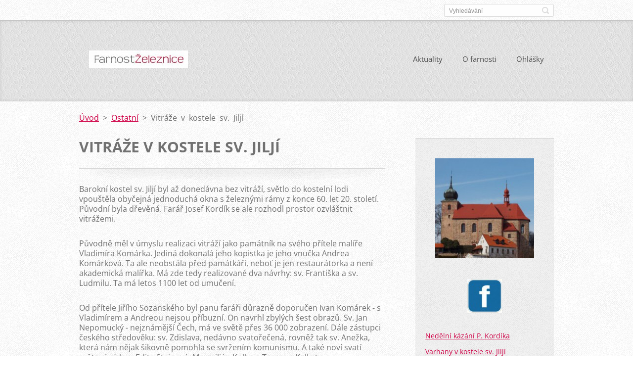

--- FILE ---
content_type: text/html; charset=UTF-8
request_url: https://farnost-zeleznice.webnode.cz/ostatni/vitraze-v-kostele-sv-jilji/
body_size: 8254
content:
<!doctype html>
<!--[if IE 8]>    <html class="lt-ie10 lt-ie9 no-js" lang="cs"> <![endif]-->
<!--[if IE 9]>    <html class="lt-ie10 no-js" lang="cs"> <![endif]-->
<!--[if gt IE 9]><!-->
<html class="no-js" lang="cs">
<!--<![endif]-->

<head>
    <base href="https://farnost-zeleznice.webnode.cz/">
  <meta charset="utf-8">
  <meta name="description" content="">
  <meta name="keywords" content="">
  <meta name="generator" content="Webnode">
  <meta name="apple-mobile-web-app-capable" content="yes">
  <meta name="apple-mobile-web-app-status-bar-style" content="black">
  <meta name="format-detection" content="telephone=no">
    <link rel="icon" type="image/svg+xml" href="/favicon.svg" sizes="any">  <link rel="icon" type="image/svg+xml" href="/favicon16.svg" sizes="16x16">  <link rel="icon" href="/favicon.ico"><link rel="canonical" href="https://farnost-zeleznice.webnode.cz/ostatni/vitraze-v-kostele-sv-jilji/">
<script type="text/javascript">(function(i,s,o,g,r,a,m){i['GoogleAnalyticsObject']=r;i[r]=i[r]||function(){
			(i[r].q=i[r].q||[]).push(arguments)},i[r].l=1*new Date();a=s.createElement(o),
			m=s.getElementsByTagName(o)[0];a.async=1;a.src=g;m.parentNode.insertBefore(a,m)
			})(window,document,'script','//www.google-analytics.com/analytics.js','ga');ga('create', 'UA-797705-6', 'auto',{"name":"wnd_header"});ga('wnd_header.set', 'dimension1', 'W1');ga('wnd_header.set', 'anonymizeIp', true);ga('wnd_header.send', 'pageview');var pageTrackerAllTrackEvent=function(category,action,opt_label,opt_value){ga('send', 'event', category, action, opt_label, opt_value)};</script>
  <link rel="alternate" type="application/rss+xml" href="https://farnost-zeleznice.webnode.cz/rss/all.xml" title="">
<!--[if lte IE 9]><style type="text/css">.cke_skin_webnode iframe {vertical-align: baseline !important;}</style><![endif]-->
    <meta http-equiv="X-UA-Compatible" content="IE=edge">
    <title>Vitráže v kostele sv. Jiljí :: Farnost Železnice</title>
    <meta name="viewport" content="width=device-width, initial-scale=1.0">
    <link rel="stylesheet" href="https://d11bh4d8fhuq47.cloudfront.net/_system/skins/v13/50001413/css/style.css" />

    <script type="text/javascript">
        /* <![CDATA[ */

        var wnTplSettings = {};

        wnTplSettings.photogallerySlideshowStop  = 'Pozastavit prezentaci';
        wnTplSettings.photogallerySlideshowStart = 'Spustit prezentaci';
        wnTplSettings.faqShowAnswer = 'Zobrazit celou odpověď.';
        wnTplSettings.faqHideAnswer = 'Skrýt odpověď.';
        wnTplSettings.menuLabel = 'Menu';

        /* ]]> */
    </script>
    <script type="text/javascript" language="javascript" src="https://d11bh4d8fhuq47.cloudfront.net/_system/skins/v13/50001413/js/main.js"></script>


				<script type="text/javascript">
				/* <![CDATA[ */
					
					if (typeof(RS_CFG) == 'undefined') RS_CFG = new Array();
					RS_CFG['staticServers'] = new Array('https://d11bh4d8fhuq47.cloudfront.net/');
					RS_CFG['skinServers'] = new Array('https://d11bh4d8fhuq47.cloudfront.net/');
					RS_CFG['filesPath'] = 'https://farnost-zeleznice.webnode.cz/_files/';
					RS_CFG['filesAWSS3Path'] = 'https://2027b4c277.cbaul-cdnwnd.com/740115eb3418d24906240d0b5a2bcaec/';
					RS_CFG['lbClose'] = 'Zavřít';
					RS_CFG['skin'] = 'default';
					if (!RS_CFG['labels']) RS_CFG['labels'] = new Array();
					RS_CFG['systemName'] = 'Webnode';
						
					RS_CFG['responsiveLayout'] = 1;
					RS_CFG['mobileDevice'] = 0;
					RS_CFG['labels']['copyPasteSource'] = 'Více zde:';
					
				/* ]]> */
				</script><style type="text/css">/* <![CDATA[ */#drsdn6sdl {position: absolute;font-size: 13px !important;font-family: "Arial", helvetica, sans-serif !important;white-space: nowrap;z-index: 2147483647;-webkit-user-select: none;-khtml-user-select: none;-moz-user-select: none;-o-user-select: none;user-select: none;}#i9gm9gh14nbp4 {position: relative;top: -14px;}* html #i9gm9gh14nbp4 { top: -11px; }#i9gm9gh14nbp4 a { text-decoration: none !important; }#i9gm9gh14nbp4 a:hover { text-decoration: underline !important; }#elaeh64r8m {z-index: 2147483647;display: inline-block !important;font-size: 16px;padding: 7px 59px 9px 59px;background: transparent url(https://d11bh4d8fhuq47.cloudfront.net/img/footer/footerButtonWebnodeHover.png?ph=2027b4c277) top left no-repeat;height: 18px;cursor: pointer;}* html #elaeh64r8m { height: 36px; }#elaeh64r8m:hover { background: url(https://d11bh4d8fhuq47.cloudfront.net/img/footer/footerButtonWebnode.png?ph=2027b4c277) top left no-repeat; }#eoptiib4mdedk { display: none; }#hhokarp1 {z-index: 3000;text-align: left !important;position: absolute;height: 88px;font-size: 13px !important;color: #ffffff !important;font-family: "Arial", helvetica, sans-serif !important;overflow: hidden;cursor: pointer;}#hhokarp1 a {color: #ffffff !important;}#h8055qb4wpf1 {color: #36322D !important;text-decoration: none !important;font-weight: bold !important;float: right;height: 31px;position: absolute;top: 19px;right: 15px;cursor: pointer;}#bb9hcg629m { float: right; padding-right: 27px; display: block; line-height: 31px; height: 31px; background: url(https://d11bh4d8fhuq47.cloudfront.net/img/footer/footerButton.png?ph=2027b4c277) top right no-repeat; white-space: nowrap; }#e623k42pvathe { position: relative; left: 1px; float: left; display: block; width: 15px; height: 31px; background: url(https://d11bh4d8fhuq47.cloudfront.net/img/footer/footerButton.png?ph=2027b4c277) top left no-repeat; }#h8055qb4wpf1:hover { color: #36322D !important; text-decoration: none !important; }#h8055qb4wpf1:hover #bb9hcg629m { background: url(https://d11bh4d8fhuq47.cloudfront.net/img/footer/footerButtonHover.png?ph=2027b4c277) top right no-repeat; }#h8055qb4wpf1:hover #e623k42pvathe { background: url(https://d11bh4d8fhuq47.cloudfront.net/img/footer/footerButtonHover.png?ph=2027b4c277) top left no-repeat; }#b35ff1ebcfe8 {padding-right: 11px;padding-right: 11px;float: right;height: 60px;padding-top: 18px;background: url(https://d11bh4d8fhuq47.cloudfront.net/img/footer/footerBubble.png?ph=2027b4c277) top right no-repeat;}#hp02mkk4 {float: left;width: 18px;height: 78px;background: url(https://d11bh4d8fhuq47.cloudfront.net/img/footer/footerBubble.png?ph=2027b4c277) top left no-repeat;}* html #elaeh64r8m { filter: progid:DXImageTransform.Microsoft.AlphaImageLoader(src='https://d11bh4d8fhuq47.cloudfront.net/img/footer/footerButtonWebnode.png?ph=2027b4c277'); background: transparent; }* html #elaeh64r8m:hover { filter: progid:DXImageTransform.Microsoft.AlphaImageLoader(src='https://d11bh4d8fhuq47.cloudfront.net/img/footer/footerButtonWebnodeHover.png?ph=2027b4c277'); background: transparent; }* html #b35ff1ebcfe8 { height: 78px; background-image: url(https://d11bh4d8fhuq47.cloudfront.net/img/footer/footerBubbleIE6.png?ph=2027b4c277);  }* html #hp02mkk4 { background-image: url(https://d11bh4d8fhuq47.cloudfront.net/img/footer/footerBubbleIE6.png?ph=2027b4c277);  }* html #bb9hcg629m { background-image: url(https://d11bh4d8fhuq47.cloudfront.net/img/footer/footerButtonIE6.png?ph=2027b4c277); }* html #e623k42pvathe { background-image: url(https://d11bh4d8fhuq47.cloudfront.net/img/footer/footerButtonIE6.png?ph=2027b4c277); }* html #h8055qb4wpf1:hover #rbcGrSigTryButtonRight { background-image: url(https://d11bh4d8fhuq47.cloudfront.net/img/footer/footerButtonHoverIE6.png?ph=2027b4c277);  }* html #h8055qb4wpf1:hover #rbcGrSigTryButtonLeft { background-image: url(https://d11bh4d8fhuq47.cloudfront.net/img/footer/footerButtonHoverIE6.png?ph=2027b4c277);  }/* ]]> */</style><script type="text/javascript" src="https://d11bh4d8fhuq47.cloudfront.net/_system/client/js/compressed/frontend.package.1-3-108.js?ph=2027b4c277"></script><style type="text/css"></style></head>

<body>
<!-- div id="wrapper" -->
<div id="wrapper" class="DARK BLUE mainZoneOnLeft noTitleImage">
    <!-- div id="mobileSearch" -->
    <div id="mobileSearch">
        

            <div id="fulltextForm">

		<form action="/search/" method="get" id="fulltextSearch">

            <div class="clearfix">
                <input id="fulltextSearchText" type="text" name="text" value="" placeholder="Vyhledávání">
                <button id="fulltextSearchButton" type="submit" class="ir">Hledat</button>
            </div>

		</form>

            </div>

		    </div>
    <!-- div id="header" -->
    <div id="header">
        <!-- <div id="topBar"> -->
        <div id="topBar" class="clearfix">
            <div id="topBarContent">
                <div id="lang">
                    <div id="languageSelect"></div>			
                </div>
                

            <div id="fulltextForm">

		<form action="/search/" method="get" id="fulltextSearch">

            <div class="clearfix">
                <input id="fulltextSearchText" type="text" name="text" value="" placeholder="Vyhledávání">
                <button id="fulltextSearchButton" type="submit" class="ir">Hledat</button>
            </div>

		</form>

            </div>

		            </div>
        </div>
        <!-- <div id="topBar"> -->

        <!-- div id="headerMain" -->
        <div id="headerMain">

            <!-- div id="headerContent" -->
            <div id="headerContent" class="clearfix">

                <div id="titleZone">
                    <div id="logoZone">
                        <div id="logo"><a href="home/" class="image" title="Přejít na úvodní stránku."><span id="rbcSystemIdentifierLogo"><img src="https://2027b4c277.cbaul-cdnwnd.com/740115eb3418d24906240d0b5a2bcaec/200000006-994839a425/Logo Farnost.JPG"  width="200" height="35"  alt="Farnost Železnice"></span></a></div>                    </div>
                    <div id="motoZone">
                        <div id="moto">
                            <span id="rbcCompanySlogan" class="rbcNoStyleSpan"></span>                        </div>
                    </div>
                </div>



            </div>
            <!-- div id="headerContent" -->


            <!-- div id="illustration" -->
            <div id="illustration" class="illustrationSubpage">
                <div id="illustrationImgWrapper">
                    <img src="https://2027b4c277.cbaul-cdnwnd.com/740115eb3418d24906240d0b5a2bcaec/200000684-26be027b34/50000000.jpg?ph=2027b4c277" width="950" height="340" alt="">                </div>
            </div>
            <!-- div id="illustration" -->


        </div>
        <!-- div id="headerMain" -->


    </div>
    <!-- div id="header" -->

    <!-- div id="breadcrumbs" -->
    <div id="breadcrumbs">
        <div id="breadcrumbsContent">
            <div id="pageNavigator" class="rbcContentBlock">            <div id="navigator" class="widget widgetNavigator clearfix">             <a class="navFirstPage" href="/home/">Úvod</a>           <span> &gt; </span>             <a href="/ostatni/">Ostatní</a>           <span> &gt; </span>             <span id="navCurrentPage">Vitráže v kostele sv. Jiljí</span>             </div>      </div>        </div>
    </div>
    <!-- div id="breadcrumbs" -->

    <!-- div id="main" -->
    <div id="main" role="main">


        <!-- div id="mainContent" -->
        <div id="mainContent" class="clearfix" >


            <div class="defaultLayout">

                <!-- div class="columnWide" -->
                <div class="columnWide">

                     
       <div class="widget widgetWysiwyg clearfix">     
		<div class="widgetTitle">
	<h1>Vitráže v kostele sv. Jiljí</h1>
</div>
<p>Barokní kostel sv. Jiljí byl až donedávna bez vitráží, světlo do kostelní lodi vpouštěla obyčejná jednoduchá okna s železnými rámy z konce 60. let 20. století. Původní byla dřevěná. Farář Josef Kordík se ale rozhodl prostor ozvláštnit vitrážemi.</p>
<p>Původně měl v úmyslu realizaci vitráží jako památník na svého přítele malíře Vladimíra Komárka. Jediná dokonalá jeho kopistka je jeho vnučka Andrea Komárková. Ta ale neobstála před památkáři, neboť je jen restaurátorka a není akademická malířka. Má zde tedy realizované dva návrhy: sv. Františka a sv. Ludmilu. Ta má letos 1100 let od umučení.</p>
<p>Od přítele Jiřího Sozanského byl panu faráři důrazně doporučen Ivan Komárek - s Vladimírem a Andreou nejsou příbuzní. On navrhl zbylých šest obrazů. Sv. Jan Nepomucký - nejznámější Čech, má ve světě přes 36 000 zobrazení. Dále zástupci českého středověku: sv. Zdislava, nedávno svatořečená, rovněž tak sv. Anežka, která nám nějak šikovně pomohla se svržením komunismu. A také noví svatí světové církve: Edita Steinová, Maxmilián Kolbe a Tereza z Kalkaty.</p>
<p>Mají tu tedy 5 žen, z toho dvě skutečné matky.</p>
<p>Vlastní realizace se na doporučení známého památkáře ujal vitrážista Bohuslav Polanský, který bydlí 20 km od Železnice.</p>
<p>&nbsp;</p>
<p><img alt="" height="1280" src="https://2027b4c277.cbaul-cdnwnd.com/740115eb3418d24906240d0b5a2bcaec/200000597-bbffbbcf99/1. mobilní vitráž.JPG" width="960"></p>
<p>&nbsp;</p>
   
        </div>
		                    
                </div>
                <!-- div class="columnWide" -->

                <!-- div class="columnNarrow" -->
                <div class="columnNarrow">

                     
       <div class="widget widgetWysiwyg clearfix">     
		<p style="text-align: center;"><img alt="" height="201" src="https://2027b4c277.cbaul-cdnwnd.com/740115eb3418d24906240d0b5a2bcaec/200000013-2296b238e5/Kostel Železnice.jpg" width="200"><br>
<a href="https://www.facebook.com/farnostzeleznice" rel="nofollow" target="_blank"><img alt="" height="68" src="https://2027b4c277.cbaul-cdnwnd.com/740115eb3418d24906240d0b5a2bcaec/200000636-16fb117f77/Ikona Facebook.jpg" width="70"></a></p>
<p><a href="ostatni/nedelni-kazani-p-kordika/">Nedělní kázání P. Kordíka</a></p>
<p><a href="ostatni/varhany-v-kostele-sv-jilji/">Varhany v kostele sv. Jiljí</a><br>
<a href="ostatni/orator-v-kostele-sv-jilji/">Oratoř v kostele sv. Jiljí</a><br>
<a href="ostatni/vitraze-v-kostele-sv-jilji/">Vitráže v kostele sv. Jiljí</a></p>
<p><span style="display: none;">&nbsp;</span><a href="ostatni/oprava-klenby-kostela-sv-jilji/">Oprava klenby kostela sv. Jiljí</a><span style="display: none;">&nbsp;</span></p>
<p><a href="ostatni/archiv/">Archiv</a></p>
<p><a href="kontakt/">Kontakty</a></p>
   
        </div>
		                                         
      <div class="widget widgetContact clearfix">              
		      
          <div class="widgetTitle"> 
              <h2>Kontakt</h2>
          </div>   
                   
          <div class="widgetContent clearfix">    
              <span class="contactCompany">Římskokatolická farnost Železnice</span>
              
      <span class="contactAddress">Mgr. Josef Kordík<br />
Muzejní 177<br />
ŽELEZNICE<br />
507 13<br />
<br />
IČO:44478836<br />
bankovní spojení: 109 265 9359/0800</span>
	
                   
      <span class="contactPhone">739 682 281<br />
</span>
	
                        									
      <span class="contactEmail"><a href="&#109;&#97;&#105;&#108;&#116;&#111;:&#102;&#97;&#114;&#97;&#46;&#122;&#101;&#108;&#101;&#122;&#110;&#105;&#99;&#101;&#64;&#99;&#101;&#110;&#116;&#114;&#117;&#109;&#46;&#99;&#122;"><span id="rbcContactEmail">&#102;&#97;&#114;&#97;&#46;&#122;&#101;&#108;&#101;&#122;&#110;&#105;&#99;&#101;&#64;&#99;&#101;&#110;&#116;&#114;&#117;&#109;&#46;&#99;&#122;</span></a></span>
	
          </div>                         	
		    		
      </div>             
					

                </div>

                <!-- div class="columnNarrow" -->
            </div>

        </div>
        <!-- div id="mainContent" -->

    </div>
    <!-- div id="main" -->
    <!-- div id="navMenu" -->
    <div id="navMenu" class="clearfix">
        <div class="menuWrapper">
            

    
		<ul class="menu">
	<li class="first">      
      <a href="/aktuality/">         
      Aktuality        
  </a>        
  </li>
	<li>      
      <a href="/o-farnosti/">         
      O farnosti        
  </a>        
  
	<ul class="level1">
		<li class="first">      
      <a href="/o-farnosti/zeleznice/">         
      Železnice        
  </a>        
  </li>
		<li class="last">      
      <a href="/o-farnosti/konecchlumi/">         
      Konecchlumí        
  </a>        
  </li>
	</ul>
	</li>
	<li class="last">      
      <a href="/ohlasky/">         
      Ohlášky        
  </a>        
  </li>
</ul>   

      <div class="clearfix"></div>     
					
        </div>
    </div>
    <!-- div id="navMenu" -->
    <script type="text/javascript">
        //hide nav window asap
        var el = document.getElementById("navMenu");
        if (typeof(el) != "undefined") {
            el.style.display = "none";
        }
    </script>

</div>
<!-- div id="wrapper" -->

<!-- div id="footerCover" -->
<div id="footerCover">

    <!-- div id="footerText" -->
    <div id="footerText" class="clearfix">

        <!-- div id="footerTextContent" -->
        <div id="footerTextContent" class="clearfix">

            <div id="credits">

                <!-- div id="copyright" -->
                <div id="copyright">
                    <span id="rbcFooterText" class="rbcNoStyleSpan">© 2014 Všechna práva vyhrazena.</span>                </div>
                <!-- div id="copyright" -->

                <!-- div id="signature" -->
                <div id="signature">
                    <span class="rbcSignatureText"><a rel="nofollow" href="https://www.webnode.cz?utm_source=text&amp;utm_medium=footer&amp;utm_campaign=free1">Vytvořte si webové stránky zdarma!</a><a id="elaeh64r8m" rel="nofollow" href="https://www.webnode.cz?utm_source=button&amp;utm_medium=footer&amp;utm_campaign=free1"><span id="eoptiib4mdedk">Webnode</span></a></span>                </div>
                <!-- div id="signature" -->

            </div>

            <div id="sysLinks">

                <!-- div id="systemNav" -->
                <ul class="systemNav">
                    <li class="homepage"><a href="home/" title="Přejít na úvodní stránku.">Úvodní stránka</a></li>
                    <li class="sitemap"><a href="/sitemap/" title="Přejít na mapu stránek.">Mapa stránek</a></li>
                    <li class="rss"><a href="/rss/" title="RSS kanály">RSS</a></li>
                    <li class="print"><a href="#" onclick="window.print(); return false;" title="Vytisknout stránku">Tisk</a></li>
                </ul>
                <!-- div id="systemNav" -->

            </div>

        </div>
        <!-- div id="footerTextContent" -->

    </div>
    <!-- div id="footerText" -->

</div>
<!-- div id="footerCover" -->

<div id="rbcFooterHtml"></div><div style="display: none;" id="drsdn6sdl"><span id="i9gm9gh14nbp4">&nbsp;</span></div><div id="hhokarp1" style="display: none;"><a href="https://www.webnode.cz?utm_source=window&amp;utm_medium=footer&amp;utm_campaign=free1" rel="nofollow"><div id="hp02mkk4"><!-- / --></div><div id="b35ff1ebcfe8"><div><strong id="i9jgeel146kp12">Vytvořte si vlastní web zdarma!</strong><br /><span id="ea7598e2ef51">Moderní webové stránky za 5 minut</span></div><span id="h8055qb4wpf1"><span id="e623k42pvathe"><!-- / --></span><span id="bb9hcg629m">Vyzkoušet</span></span></div></a></div><script type="text/javascript">/* <![CDATA[ */var ghgfml91h72 = {sig: $('drsdn6sdl'),prefix: $('i9gm9gh14nbp4'),btn : $('elaeh64r8m'),win : $('hhokarp1'),winLeft : $('hp02mkk4'),winLeftT : $('am0rgnk19u7'),winLeftB : $('c2db3j5jcpgw'),winRght : $('b35ff1ebcfe8'),winRghtT : $('b1c931d7485hof'),winRghtB : $('begif47bh'),tryBtn : $('h8055qb4wpf1'),tryLeft : $('e623k42pvathe'),tryRght : $('bb9hcg629m'),text : $('ea7598e2ef51'),title : $('i9jgeel146kp12')};ghgfml91h72.sig.appendChild(ghgfml91h72.btn);var bdbmooh=0,qtga6g3gh=0,gl28caai=0,hitgeam9,bf5mdin2f3fm=$$('.rbcSignatureText')[0],drhlf43j5=false,dnaomp5ag5lk8;function j684ch49u0h27e(){if (!drhlf43j5 && pageTrackerAllTrackEvent){pageTrackerAllTrackEvent('Signature','Window show - web',ghgfml91h72.sig.getElementsByTagName('a')[0].innerHTML);drhlf43j5=true;}ghgfml91h72.win.show();gl28caai=ghgfml91h72.tryLeft.offsetWidth+ghgfml91h72.tryRght.offsetWidth+1;ghgfml91h72.tryBtn.style.width=parseInt(gl28caai)+'px';ghgfml91h72.text.parentNode.style.width = '';ghgfml91h72.winRght.style.width=parseInt(20+gl28caai+Math.max(ghgfml91h72.text.offsetWidth,ghgfml91h72.title.offsetWidth))+'px';ghgfml91h72.win.style.width=parseInt(ghgfml91h72.winLeft.offsetWidth+ghgfml91h72.winRght.offsetWidth)+'px';var wl=ghgfml91h72.sig.offsetLeft+ghgfml91h72.btn.offsetLeft+ghgfml91h72.btn.offsetWidth-ghgfml91h72.win.offsetWidth+12;if (wl<10){wl=10;}ghgfml91h72.win.style.left=parseInt(wl)+'px';ghgfml91h72.win.style.top=parseInt(qtga6g3gh-ghgfml91h72.win.offsetHeight)+'px';clearTimeout(hitgeam9);}function ca4f3504b8(){hitgeam9=setTimeout('ghgfml91h72.win.hide()',1000);}function cig9j419cia(){var ph = RubicusFrontendIns.photoDetailHandler.lightboxFixed?document.getElementsByTagName('body')[0].offsetHeight/2:RubicusFrontendIns.getPageSize().pageHeight;ghgfml91h72.sig.show();bdbmooh=0;qtga6g3gh=0;if (bf5mdin2f3fm&&bf5mdin2f3fm.offsetParent){var obj=bf5mdin2f3fm;do{bdbmooh+=obj.offsetLeft;qtga6g3gh+=obj.offsetTop;} while (obj = obj.offsetParent);}if ($('rbcFooterText')){ghgfml91h72.sig.style.color = $('rbcFooterText').getStyle('color');ghgfml91h72.sig.getElementsByTagName('a')[0].style.color = $('rbcFooterText').getStyle('color');}ghgfml91h72.sig.style.width=parseInt(ghgfml91h72.prefix.offsetWidth+ghgfml91h72.btn.offsetWidth)+'px';if (bdbmooh<0||bdbmooh>document.body.offsetWidth){bdbmooh=(document.body.offsetWidth-ghgfml91h72.sig.offsetWidth)/2;}if (bdbmooh>(document.body.offsetWidth*0.55)){ghgfml91h72.sig.style.left=parseInt(bdbmooh+(bf5mdin2f3fm?bf5mdin2f3fm.offsetWidth:0)-ghgfml91h72.sig.offsetWidth)+'px';}else{ghgfml91h72.sig.style.left=parseInt(bdbmooh)+'px';}if (qtga6g3gh<=0 || RubicusFrontendIns.photoDetailHandler.lightboxFixed){qtga6g3gh=ph-5-ghgfml91h72.sig.offsetHeight;}ghgfml91h72.sig.style.top=parseInt(qtga6g3gh-5)+'px';}function a6d8g202c(){if (dnaomp5ag5lk8){clearTimeout(dnaomp5ag5lk8);}dnaomp5ag5lk8 = setTimeout('cig9j419cia()', 10);}Event.observe(window,'load',function(){if (ghgfml91h72.win&&ghgfml91h72.btn){if (bf5mdin2f3fm){if (bf5mdin2f3fm.getElementsByTagName("a").length > 0){ghgfml91h72.prefix.innerHTML = bf5mdin2f3fm.innerHTML + '&nbsp;';}else{ghgfml91h72.prefix.innerHTML = '<a href="https://www.webnode.cz?utm_source=text&amp;utm_medium=footer&amp;utm_content=cz-web-0&amp;utm_campaign=signature" rel="nofollow">'+bf5mdin2f3fm.innerHTML + '</a>&nbsp;';}bf5mdin2f3fm.style.visibility='hidden';}else{if (pageTrackerAllTrackEvent){pageTrackerAllTrackEvent('Signature','Missing rbcSignatureText','farnost-zeleznice.webnode.cz');}}cig9j419cia();setTimeout(cig9j419cia, 500);setTimeout(cig9j419cia, 1000);setTimeout(cig9j419cia, 5000);Event.observe(ghgfml91h72.btn,'mouseover',j684ch49u0h27e);Event.observe(ghgfml91h72.win,'mouseover',j684ch49u0h27e);Event.observe(ghgfml91h72.btn,'mouseout',ca4f3504b8);Event.observe(ghgfml91h72.win,'mouseout',ca4f3504b8);Event.observe(ghgfml91h72.win,'click',function(){if (pageTrackerAllTrackEvent){pageTrackerAllTrackEvent('Signature','Window click - web','Vytvořte si vlastní web zdarma!',0);}document/*e0a82d752brjq3o*/.location.href='https://www.webnode.cz?utm_source=window&utm_medium=footer&utm_content=cz-web-0&utm_campaign=signature';});Event.observe(window, 'resize', a6d8g202c);Event.observe(document.body, 'resize', a6d8g202c);RubicusFrontendIns.addObserver({onResize: a6d8g202c});RubicusFrontendIns.addObserver({onContentChange: a6d8g202c});RubicusFrontendIns.addObserver({onLightboxUpdate: cig9j419cia});Event.observe(ghgfml91h72.btn, 'click', function(){if (pageTrackerAllTrackEvent){pageTrackerAllTrackEvent('Signature','Button click - web',ghgfml91h72.sig.getElementsByTagName('a')[0].innerHTML);}});Event.observe(ghgfml91h72.tryBtn, 'click', function(){if (pageTrackerAllTrackEvent){pageTrackerAllTrackEvent('Signature','Try Button click - web','Vytvořte si vlastní web zdarma!',0);}});}});RubicusFrontendIns.addFileToPreload('https://d11bh4d8fhuq47.cloudfront.net/img/footer/footerButtonWebnode.png?ph=2027b4c277');RubicusFrontendIns.addFileToPreload('https://d11bh4d8fhuq47.cloudfront.net/img/footer/footerButton.png?ph=2027b4c277');RubicusFrontendIns.addFileToPreload('https://d11bh4d8fhuq47.cloudfront.net/img/footer/footerButtonHover.png?ph=2027b4c277');RubicusFrontendIns.addFileToPreload('https://d11bh4d8fhuq47.cloudfront.net/img/footer/footerBubble.png?ph=2027b4c277');if (Prototype.Browser.IE){RubicusFrontendIns.addFileToPreload('https://d11bh4d8fhuq47.cloudfront.net/img/footer/footerBubbleIE6.png?ph=2027b4c277');RubicusFrontendIns.addFileToPreload('https://d11bh4d8fhuq47.cloudfront.net/img/footer/footerButtonHoverIE6.png?ph=2027b4c277');}RubicusFrontendIns.copyLink = 'https://www.webnode.cz';RS_CFG['labels']['copyPasteBackLink'] = 'Vytvořte si vlastní stránky zdarma:';/* ]]> */</script><script type="text/javascript">var keenTrackerCmsTrackEvent=function(id){if(typeof _jsTracker=="undefined" || !_jsTracker){return false;};try{var name=_keenEvents[id];var keenEvent={user:{u:_keenData.u,p:_keenData.p,lc:_keenData.lc,t:_keenData.t},action:{identifier:id,name:name,category:'cms',platform:'WND1',version:'2.1.157'},browser:{url:location.href,ua:navigator.userAgent,referer_url:document.referrer,resolution:screen.width+'x'+screen.height,ip:'37.188.222.132'}};_jsTracker.jsonpSubmit('PROD',keenEvent,function(err,res){});}catch(err){console.log(err)};};</script></body>
</html>